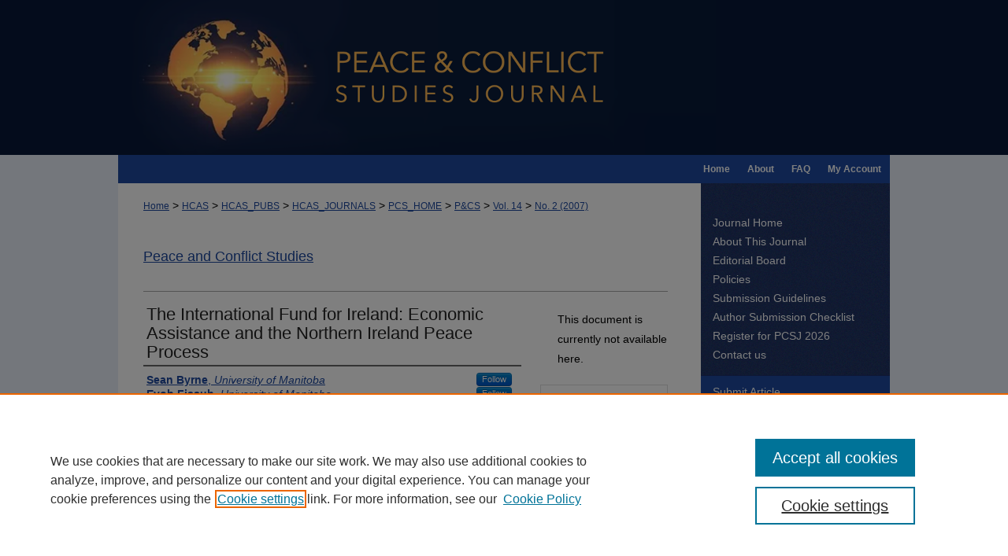

--- FILE ---
content_type: text/html; charset=UTF-8
request_url: https://nsuworks.nova.edu/pcs/vol14/iss2/3/
body_size: 8732
content:

<!DOCTYPE html>
<html lang="en">
<head><!-- inj yui3-seed: --><script type='text/javascript' src='//cdnjs.cloudflare.com/ajax/libs/yui/3.6.0/yui/yui-min.js'></script><script type='text/javascript' src='//ajax.googleapis.com/ajax/libs/jquery/1.10.2/jquery.min.js'></script><!-- Adobe Analytics --><script type='text/javascript' src='https://assets.adobedtm.com/4a848ae9611a/d0e96722185b/launch-d525bb0064d8.min.js'></script><script type='text/javascript' src=/assets/nr_browser_production.js></script>

<!-- def.1 -->
<meta charset="utf-8">
<meta name="viewport" content="width=device-width">
<title>
"The International Fund for Ireland: Economic Assistance and the Northe" by Sean Byrne, Eyob Fissuh et al.
</title>


<!-- FILE article_meta-tags.inc --><!-- FILE: /srv/sequoia/main/data/assets/site/article_meta-tags.inc -->
<meta itemprop="name" content="The International Fund for Ireland: Economic Assistance and the Northern Ireland Peace Process">
<meta property="og:title" content="The International Fund for Ireland: Economic Assistance and the Northern Ireland Peace Process">
<meta name="twitter:title" content="The International Fund for Ireland: Economic Assistance and the Northern Ireland Peace Process">
<meta property="article:author" content="Sean Byrne">
<meta name="author" content="Sean Byrne">
<meta property="article:author" content="Eyob Fissuh">
<meta name="author" content="Eyob Fissuh">
<meta property="article:author" content="Mislav Matic">
<meta name="author" content="Mislav Matic">
<meta name="robots" content="noodp, noydir">
<meta name="description" content="The role of the International Fund for Ireland (IFI) is examined within the context of the conflict in Northern Ireland through the perspectives of community groups, civil servants and development officers. Specifically, this paper examines the views of 36 study participants from Northern Ireland and the Border Area—that have direct experience with protracted ethnopolitical conflict and with the IFI. Further, this paper explains the importance of economic and social development to peacebuilding within Northern Ireland.">
<meta itemprop="description" content="The role of the International Fund for Ireland (IFI) is examined within the context of the conflict in Northern Ireland through the perspectives of community groups, civil servants and development officers. Specifically, this paper examines the views of 36 study participants from Northern Ireland and the Border Area—that have direct experience with protracted ethnopolitical conflict and with the IFI. Further, this paper explains the importance of economic and social development to peacebuilding within Northern Ireland.">
<meta name="twitter:description" content="The role of the International Fund for Ireland (IFI) is examined within the context of the conflict in Northern Ireland through the perspectives of community groups, civil servants and development officers. Specifically, this paper examines the views of 36 study participants from Northern Ireland and the Border Area—that have direct experience with protracted ethnopolitical conflict and with the IFI. Further, this paper explains the importance of economic and social development to peacebuilding within Northern Ireland.">
<meta property="og:description" content="The role of the International Fund for Ireland (IFI) is examined within the context of the conflict in Northern Ireland through the perspectives of community groups, civil servants and development officers. Specifically, this paper examines the views of 36 study participants from Northern Ireland and the Border Area—that have direct experience with protracted ethnopolitical conflict and with the IFI. Further, this paper explains the importance of economic and social development to peacebuilding within Northern Ireland.">
<meta name="keywords" content="ethnopolitical conflict, International Fund for Ireland (IFI), Northern Ireland, peacebuilding">
<meta name="bepress_citation_journal_title" content="Peace and Conflict Studies">
<meta name="bepress_citation_firstpage" content="49">
<meta name="bepress_citation_lastpage" content="73">
<meta name="bepress_citation_author" content="Byrne, Sean">
<meta name="bepress_citation_author_institution" content="University of Manitoba">
<meta name="bepress_citation_author" content="Fissuh, Eyob">
<meta name="bepress_citation_author_institution" content="University of Manitoba">
<meta name="bepress_citation_author" content="Matic, Mislav">
<meta name="bepress_citation_author_institution" content="University of Manitoba">
<meta name="bepress_citation_title" content="The International Fund for Ireland: Economic Assistance and the Northern Ireland Peace Process">
<meta name="bepress_citation_date" content="2007">
<meta name="bepress_citation_volume" content="14">
<meta name="bepress_citation_issue" content="2">
<!-- FILE: /srv/sequoia/main/data/assets/site/ir_download_link.inc -->
<!-- FILE: /srv/sequoia/main/data/assets/site/article_meta-tags.inc (cont) -->
<meta name="bepress_citation_abstract_html_url" content="https://nsuworks.nova.edu/pcs/vol14/iss2/3">
<meta name="bepress_citation_doi" content="10.46743/1082-7307/2007.1082">
<meta name="bepress_citation_issn" content="1082-7307">
<meta name="bepress_citation_online_date" content="2015/3/10">
<meta name="viewport" content="width=device-width">
<!-- Additional Twitter data -->
<meta name="twitter:card" content="summary">
<!-- Additional Open Graph data -->
<meta property="og:type" content="article">
<meta property="og:url" content="https://nsuworks.nova.edu/pcs/vol14/iss2/3">
<meta property="og:site_name" content="NSUWorks">




<!-- FILE: article_meta-tags.inc (cont) -->
<meta name="bepress_is_article_cover_page" content="1">


<!-- sh.1 -->
<link rel="stylesheet" href="/pcs/ir-journal-style.css" type="text/css" media="screen">
<link rel="alternate" type="application/rss+xml" title="Peace and Conflict Studies Newsfeed" href="/pcs/recent.rss">
<link rel="shortcut icon" href="/favicon.ico" type="image/x-icon">

<link type="text/css" rel="stylesheet" href="/assets/floatbox/floatbox.css">
<script type="text/javascript" src="/assets/jsUtilities.js"></script>
<script type="text/javascript" src="/assets/footnoteLinks.js"></script>
<link rel="stylesheet" href="/ir-print.css" type="text/css" media="print">
<!--[if IE]>
<link rel="stylesheet" href="/ir-ie.css" type="text/css" media="screen">
<![endif]-->
<!-- end sh.1 -->




<script type="text/javascript">var pageData = {"page":{"environment":"prod","productName":"bpdg","language":"en","name":"ir_journal:volume:issue:article","businessUnit":"els:rp:st"},"visitor":{}};</script>

</head>
<body >
<!-- FILE /srv/sequoia/main/data/assets/site/ir_journal/header.pregen -->
	<!-- FILE: /srv/sequoia/main/data/journals/nsuworks.nova.edu/pcs/assets/header_inherit.inc --><div id="nsu">
<!-- FILE: /srv/sequoia/main/data/journals/nsuworks.nova.edu/pcs/assets/header_custom.inc --><!-- FILE: /srv/sequoia/main/data/assets/site/mobile_nav.inc --><!--[if !IE]>-->
<script src="/assets/scripts/dc-mobile/dc-responsive-nav.js"></script>

<header id="mobile-nav" class="nav-down device-fixed-height" style="visibility: hidden;">
  
  
  <nav class="nav-collapse">
    <ul>
      <li class="menu-item active device-fixed-width"><a href="https://nsuworks.nova.edu" title="Home" data-scroll >Home</a></li>
      <li class="menu-item device-fixed-width"><a href="https://nsuworks.nova.edu/do/search/advanced/" title="Search" data-scroll ><i class="icon-search"></i> Search</a></li>
      <li class="menu-item device-fixed-width"><a href="https://nsuworks.nova.edu/communities.html" title="Browse" data-scroll >Browse Collections</a></li>
      <li class="menu-item device-fixed-width"><a href="/cgi/myaccount.cgi?context=" title="My Account" data-scroll >My Account</a></li>
      <li class="menu-item device-fixed-width"><a href="https://nsuworks.nova.edu/about.html" title="About" data-scroll >About</a></li>
      <li class="menu-item device-fixed-width"><a href="https://network.bepress.com" title="Digital Commons Network" data-scroll ><img width="16" height="16" alt="DC Network" style="vertical-align:top;" src="/assets/md5images/8e240588cf8cd3a028768d4294acd7d3.png"> Digital Commons Network™</a></li>
    </ul>
  </nav>
</header>

<script src="/assets/scripts/dc-mobile/dc-mobile-nav.js"></script>
<!--<![endif]-->
<!-- FILE: /srv/sequoia/main/data/journals/nsuworks.nova.edu/pcs/assets/header_custom.inc (cont) -->



<div id="pcs">
	<div id="container">
		<a href="#main" class="skiplink" accesskey="2" >Skip to main content</a>

					
			<div id="header">
				<a href="https://nsuworks.nova.edu/pcs" id="banner_link" title="Peace and Conflict Studies" >
					<img id="banner_image" alt="Peace and Conflict Studies" width='980' height='197' src="/assets/md5images/e3ee4ccabfe4cfe2fa47ffac34050ec2.png">
				</a>	
				
					<a href="http://www.nova.edu/" id="logo_link" title="Nova Southeastern University" >
						<img id="logo_image" alt="Nova Southeastern University" width='240' height='149' src="/assets/md5images/bbf4abf7f3c0dbe44dc7e9b06ece73f3.png">
					</a>	
				
			</div>
					
			<div id="navigation">
				<!-- FILE: /srv/sequoia/main/data/assets/site/ir_navigation.inc -->

<div id="tabs" role="navigation" aria-label="Main"><ul><li id="tabfour"><a href="https://nsuworks.nova.edu/cgi/myaccount.cgi?context=" title="My Account" ><span>My Account</span></a></li><li id="tabthree"><a href="https://nsuworks.nova.edu/faq.html" title="FAQ" ><span>FAQ</span></a></li><li id="tabtwo"><a href="https://nsuworks.nova.edu/about.html" title="About" ><span>About</span></a></li><li id="tabone"><a href="https://nsuworks.nova.edu" title="Home" ><span>Home</span></a></li></ul></div>

<!-- FILE: /srv/sequoia/main/data/journals/nsuworks.nova.edu/pcs/assets/header_custom.inc (cont) -->
			</div>
			
			
		<div id="wrapper">
			<div id="content">
				<div id="main" class="text">					
					<!-- FILE: /srv/sequoia/main/data/assets/site/ir_journal/ir_breadcrumb.inc -->
	<ul id="pager">
		<li>&nbsp;</li>
		 
		<li>&nbsp;</li> 
		
	</ul>

<div class="crumbs" role="navigation" aria-label="Breadcrumb">
	<p>
		

		
		
		
			<a href="https://nsuworks.nova.edu" class="ignore" >Home</a>
		
		
		
		
		
		
		
		
		 <span aria-hidden="true">&gt;</span> 
			<a href="https://nsuworks.nova.edu/hcas" class="ignore" >HCAS</a>
		
		
		
		
		
		 <span aria-hidden="true">&gt;</span> 
			<a href="https://nsuworks.nova.edu/hcas_pubs" class="ignore" >HCAS_PUBS</a>
		
		
		
		
		
		 <span aria-hidden="true">&gt;</span> 
			<a href="https://nsuworks.nova.edu/hcas_journals" class="ignore" >HCAS_JOURNALS</a>
		
		
		
		
		
		 <span aria-hidden="true">&gt;</span> 
			<a href="https://nsuworks.nova.edu/pcs_home" class="ignore" >PCS_HOME</a>
		
		
		
		
		
		 <span aria-hidden="true">&gt;</span> 
			<a href="https://nsuworks.nova.edu/pcs" class="ignore" >P&CS</a>
		
		
		
		 <span aria-hidden="true">&gt;</span> 
			<a href="https://nsuworks.nova.edu/pcs/vol14" class="ignore" >Vol. 14</a>
		
		
		
		
		
		
		 <span aria-hidden="true">&gt;</span> 
			<a href="https://nsuworks.nova.edu/pcs/vol14/iss2" class="ignore" >No. 2 (2007)</a>
		
		
		
		
		
	</p>
</div>

<div class="clear">&nbsp;</div>
<!-- FILE: /srv/sequoia/main/data/journals/nsuworks.nova.edu/pcs/assets/header_custom.inc (cont) -->
					
						<!-- FILE: /srv/sequoia/main/data/assets/site/ir_journal/volume/issue/ir_journal_logo.inc -->





 





<!-- FILE: /srv/sequoia/main/data/journals/nsuworks.nova.edu/pcs/assets/header_custom.inc (cont) -->
					

<!-- FILE: /srv/sequoia/main/data/journals/nsuworks.nova.edu/pcs/assets/header_inherit.inc (cont) -->

    <!-- FILE: /srv/sequoia/main/data/assets/site/ir_journal/journal_title_inherit.inc -->
<h1 class="inherit-title">
	<a href="https://nsuworks.nova.edu/pcs" title="Peace and Conflict Studies" >
			Peace and Conflict Studies
	</a>
</h1>
<!-- FILE: /srv/sequoia/main/data/journals/nsuworks.nova.edu/pcs/assets/header_inherit.inc (cont) -->
<!-- FILE: /srv/sequoia/main/data/assets/site/ir_journal/header.pregen (cont) -->


<script type="text/javascript" src="/assets/floatbox/floatbox.js"></script>
<!-- FILE: /srv/sequoia/main/data/assets/site/ir_journal/article_info.inc --><!-- FILE: /srv/sequoia/main/data/assets/site/openurl.inc -->
<!-- FILE: /srv/sequoia/main/data/assets/site/ir_journal/article_info.inc (cont) -->
<!-- FILE: /srv/sequoia/main/data/assets/site/ir_download_link.inc -->
<!-- FILE: /srv/sequoia/main/data/assets/site/ir_journal/article_info.inc (cont) -->
<!-- FILE: /srv/sequoia/main/data/assets/site/ir_journal/ir_article_header.inc --><div id="sub">
<div id="alpha"><!-- FILE: /srv/sequoia/main/data/assets/site/ir_journal/article_info.inc (cont) --><div id='title' class='element'>
<h1>The International Fund for Ireland: Economic Assistance and the Northern Ireland Peace Process</h1>
</div>
<div class='clear'></div>
<div id='authors' class='element'>
<h2 class='visually-hidden'>Authors</h2>
<p class="author"><a href='https://nsuworks.nova.edu/do/search/?q=%28author%3A%22Sean%20Byrne%22%20AND%20-bp_author_id%3A%5B%2A%20TO%20%2A%5D%29%20OR%20bp_author_id%3A%28%22583dbd3a-9a8b-48f6-ae09-0343524b9baf%22%29&start=0&context=3894661'><strong>Sean Byrne</strong>, <em>University of Manitoba</em></a><a rel="nofollow" href="https://network.bepress.com/api/follow/subscribe?user=MTUwYTczNTM4ZDdhN2EzNQ%3D%3D&amp;institution=M2Q1YWFjNDNhMDgyMmNlZQ%3D%3D&amp;format=html" data-follow-set="user:MTUwYTczNTM4ZDdhN2EzNQ== institution:M2Q1YWFjNDNhMDgyMmNlZQ==" title="Follow Sean Byrne" class="btn followable">Follow</a><br />
<a href='https://nsuworks.nova.edu/do/search/?q=%28author%3A%22Eyob%20Fissuh%22%20AND%20-bp_author_id%3A%5B%2A%20TO%20%2A%5D%29%20OR%20bp_author_id%3A%28%2262cecfa8-142c-4db1-9a55-781b0f4c7d50%22%29&start=0&context=3894661'><strong>Eyob Fissuh</strong>, <em>University of Manitoba</em></a><a rel="nofollow" href="https://network.bepress.com/api/follow/subscribe?user=ZjNkYjU5MDQ3Y2I0NjE2NA%3D%3D&amp;institution=M2Q1YWFjNDNhMDgyMmNlZQ%3D%3D&amp;format=html" data-follow-set="user:ZjNkYjU5MDQ3Y2I0NjE2NA== institution:M2Q1YWFjNDNhMDgyMmNlZQ==" title="Follow Eyob Fissuh" class="btn followable">Follow</a><br />
<a href='https://nsuworks.nova.edu/do/search/?q=%28author%3A%22Mislav%20Matic%22%20AND%20-bp_author_id%3A%5B%2A%20TO%20%2A%5D%29%20OR%20bp_author_id%3A%28%222b8444d0-03fd-485c-8707-a8c920a76c2a%22%29&start=0&context=3894661'><strong>Mislav Matic</strong>, <em>University of Manitoba</em></a><a rel="nofollow" href="https://network.bepress.com/api/follow/subscribe?user=NzdmN2JiMDRiNDYxNDMyMg%3D%3D&amp;institution=M2Q1YWFjNDNhMDgyMmNlZQ%3D%3D&amp;format=html" data-follow-set="user:NzdmN2JiMDRiNDYxNDMyMg== institution:M2Q1YWFjNDNhMDgyMmNlZQ==" title="Follow Mislav Matic" class="btn followable">Follow</a><br />
</p></div>
<div class='clear'></div>
<div id='abstract' class='element'>
<h2 class='field-heading'>Abstract</h2>
<p>The role of the International Fund for Ireland (IFI) is examined within the context of the conflict in Northern Ireland through the perspectives of community groups, civil servants and development officers. Specifically, this paper examines the views of 36 study participants from Northern Ireland and the Border Area—that have direct experience with protracted ethnopolitical conflict and with the IFI. Further, this paper explains the importance of economic and social development to peacebuilding within Northern Ireland.</p>
</div>
<div class='clear'></div>
<div id='keywords' class='element'>
<h2 class='field-heading'>Keywords</h2>
<p>ethnopolitical conflict, International Fund for Ireland (IFI), Northern Ireland, peacebuilding</p>
</div>
<div class='clear'></div>
<div id='publication_date' class='element'>
<h2 class='field-heading'>Publication Date</h2>
<p>11-2007</p>
</div>
<div class='clear'></div>
<div id='doi' class='element'>
<h2 class='field-heading'>DOI</h2>
<p>10.46743/1082-7307/2007.1082</p>
</div>
<div class='clear'></div>
<div id='recommended_citation' class='element'>
<h2 class='field-heading'>Recommended Citation</h2>
<!-- FILE: /srv/sequoia/main/data/assets/site/ir_journal/ir_citation.inc -->
<p class="citation">
Byrne, Sean; Fissuh, Eyob; and Matic, Mislav
(2007)
"The International Fund for Ireland: Economic Assistance and the Northern Ireland Peace Process,"
<em>Peace and Conflict Studies</em>: Vol. 14:
No.
2, Article 3.
<br>
DOI: 10.46743/1082-7307/2007.1082
<br>
Available at:
https://nsuworks.nova.edu/pcs/vol14/iss2/3</p>
<!-- FILE: /srv/sequoia/main/data/assets/site/ir_journal/article_info.inc (cont) --></div>
<div class='clear'></div>
</div>
    </div>
    <div id='beta_7-3'>
<!-- FILE: /srv/sequoia/main/data/assets/site/info_box_7_3.inc --><!-- FILE: /srv/sequoia/main/data/assets/site/openurl.inc -->
<!-- FILE: /srv/sequoia/main/data/assets/site/info_box_7_3.inc (cont) -->
<!-- FILE: /srv/sequoia/main/data/assets/site/ir_download_link.inc -->
<!-- FILE: /srv/sequoia/main/data/assets/site/info_box_7_3.inc (cont) -->
	<!-- FILE: /srv/sequoia/main/data/assets/site/info_box_download_button.inc --><div class="aside download-button">
   <p class="no-file">This document is currently not available here.</p> 
</div>
<!-- FILE: /srv/sequoia/main/data/assets/site/info_box_7_3.inc (cont) -->
	<!-- FILE: /srv/sequoia/main/data/assets/site/info_box_embargo.inc -->
<!-- FILE: /srv/sequoia/main/data/assets/site/info_box_7_3.inc (cont) -->
<!-- FILE: /srv/sequoia/main/data/nsuworks.nova.edu/assets/info_box_custom_upper.inc -->
<!-- FILE: /srv/sequoia/main/data/assets/site/info_box_7_3.inc (cont) -->
<!-- FILE: /srv/sequoia/main/data/assets/site/info_box_openurl.inc -->
<!-- FILE: /srv/sequoia/main/data/assets/site/info_box_7_3.inc (cont) -->
<!-- FILE: /srv/sequoia/main/data/assets/site/info_box_article_metrics.inc -->
<div id="article-stats" class="aside hidden">
    <p class="article-downloads-wrapper hidden"><span id="article-downloads"></span> DOWNLOADS</p>
    <p class="article-stats-date hidden">Since March 10, 2015</p>
    <p class="article-plum-metrics">
        <a href="https://plu.mx/plum/a/?repo_url=https://nsuworks.nova.edu/pcs/vol14/iss2/3" class="plumx-plum-print-popup plum-bigben-theme" data-badge="true" data-hide-when-empty="true" ></a>
    </p>
</div>
<script type="text/javascript" src="//cdn.plu.mx/widget-popup.js"></script>
<!-- Article Download Counts -->
<script type="text/javascript" src="/assets/scripts/article-downloads.pack.js"></script>
<script type="text/javascript">
    insertDownloads(6810716);
</script>
<!-- Add border to Plum badge & download counts when visible -->
<script>
// bind to event when PlumX widget loads
jQuery('body').bind('plum:widget-load', function(e){
// if Plum badge is visible
  if (jQuery('.PlumX-Popup').length) {
// remove 'hidden' class
  jQuery('#article-stats').removeClass('hidden');
  jQuery('.article-stats-date').addClass('plum-border');
  }
});
// bind to event when page loads
jQuery(window).bind('load',function(e){
// if DC downloads are visible
  if (jQuery('#article-downloads').text().length > 0) {
// add border to aside
  jQuery('#article-stats').removeClass('hidden');
  }
});
</script>
<!-- Adobe Analytics: Download Click Tracker -->
<script>
$(function() {
  // Download button click event tracker for PDFs
  $(".aside.download-button").on("click", "a#pdf", function(event) {
    pageDataTracker.trackEvent('navigationClick', {
      link: {
          location: 'aside download-button',
          name: 'pdf'
      }
    });
  });
  // Download button click event tracker for native files
  $(".aside.download-button").on("click", "a#native", function(event) {
    pageDataTracker.trackEvent('navigationClick', {
        link: {
            location: 'aside download-button',
            name: 'native'
        }
     });
  });
});
</script>
<!-- FILE: /srv/sequoia/main/data/assets/site/info_box_7_3.inc (cont) -->
	<!-- FILE: /srv/sequoia/main/data/assets/site/info_box_disciplines.inc -->
<!-- FILE: /srv/sequoia/main/data/assets/site/info_box_7_3.inc (cont) -->
<!-- FILE: /srv/sequoia/main/data/assets/site/bookmark_widget.inc -->
<div id="share" class="aside">
<h2>Share</h2>
	<div class="a2a_kit a2a_kit_size_24 a2a_default_style">
    	<a class="a2a_button_facebook"></a>
    	<a class="a2a_button_linkedin"></a>
		<a class="a2a_button_whatsapp"></a>
		<a class="a2a_button_email"></a>
    	<a class="a2a_dd"></a>
    	<script async src="https://static.addtoany.com/menu/page.js"></script>
	</div>
</div>
<!-- FILE: /srv/sequoia/main/data/assets/site/info_box_7_3.inc (cont) -->
<!-- FILE: /srv/sequoia/main/data/assets/site/info_box_geolocate.inc --><!-- FILE: /srv/sequoia/main/data/assets/site/ir_geolocate_enabled_and_displayed.inc -->
<!-- FILE: /srv/sequoia/main/data/assets/site/info_box_geolocate.inc (cont) -->
<!-- FILE: /srv/sequoia/main/data/assets/site/info_box_7_3.inc (cont) -->
	<!-- FILE: /srv/sequoia/main/data/assets/site/zotero_coins.inc -->
<span class="Z3988" title="ctx_ver=Z39.88-2004&amp;rft_val_fmt=info%3Aofi%2Ffmt%3Akev%3Amtx%3Ajournal&amp;rft_id=https%3A%2F%2Fnsuworks.nova.edu%2Fpcs%2Fvol14%2Fiss2%2F3&amp;rft.atitle=The%20International%20Fund%20for%20Ireland%3A%20Economic%20Assistance%20and%20the%20Northern%20Ireland%20Peace%20Process&amp;rft.aufirst=Sean&amp;rft.aulast=Byrne&amp;rft.au=Eyob%20Fissuh&amp;rft.au=Mislav%20Matic&amp;rft.jtitle=Peace%20and%20Conflict%20Studies&amp;rft.volume=14&amp;rft.issue=2&amp;rft.issn=1082-7307&amp;rft.spage=49&amp;rft.epage=73&amp;rft.date=2007-11-01&amp;rft_id=info:doi/10.46743%2F1082-7307%2F2007.1082">COinS</span>
<!-- FILE: /srv/sequoia/main/data/assets/site/info_box_7_3.inc (cont) -->
<!-- FILE: /srv/sequoia/main/data/assets/site/info_box_custom_lower.inc -->
<!-- FILE: /srv/sequoia/main/data/assets/site/info_box_7_3.inc (cont) -->
<!-- FILE: /srv/sequoia/main/data/assets/site/ir_journal/article_info.inc (cont) --></div>
<div class='clear'>&nbsp;</div>
<!-- FILE: /srv/sequoia/main/data/assets/site/ir_article_custom_fields.inc -->
<!-- FILE: /srv/sequoia/main/data/assets/site/ir_journal/article_info.inc (cont) -->
<!-- FILE: /srv/sequoia/main/data/assets/site/ir_journal/volume/issue/article/index.html (cont) --> 

<!-- FILE /srv/sequoia/main/data/assets/site/ir_journal/footer.pregen -->
	<!-- FILE: /srv/sequoia/main/data/assets/site/ir_journal/footer_inherit_7_8.inc -->					</div>

	<div class="verticalalign">&nbsp;</div>
	<div class="clear">&nbsp;</div>

				</div>

					<div id="sidebar">
						<!-- FILE: /srv/sequoia/main/data/assets/site/ir_journal/ir_journal_sidebar_7_8.inc -->

	<!-- FILE: /srv/sequoia/main/data/journals/nsuworks.nova.edu/pcs/assets/ir_journal_sidebar_links_7_8.inc --><ul class="sb-custom-journal">
	<li class="sb-home">
		<a href="https://nsuworks.nova.edu/pcs" title="Peace and Conflict Studies" accesskey="1" >
				Journal Home
		</a>
	</li>
		<li class="sb-about">
			<a href="https://nsuworks.nova.edu/pcs/about.html" title="About this Journal" >
					About This Journal
			</a>
		</li>
		<li class="sb-ed-board">
			<a href="https://nsuworks.nova.edu/pcs/editorialboard.html" title="Editorial Board" >
					Editorial Board
			</a>
		</li>
		</li>
		<li class="sb-policies">
			<a href="https://nsuworks.nova.edu/pcs/policies.html" title="Peace and Conflict Studies Policies" >
					Policies
			</a>
		</li>
		<li class="sb-custom">
			<a href="https://nsuworks.nova.edu/pcs/submissionguidelines.html" title="Submission Guidelines" >
					Submission Guidelines
			</a>
		</li>
		<li class="sb-custom">
			<a href="https://nsuworks.nova.edu/pcs/submission_checklist.html" title="Author Submission Checklist" >
					Author Submission Checklist
			</a>
		</li>
			<li class="sb-custom">
			<a href="https://nsuworks.nova.edu/pcs_conference/" title="Register for PCSJ 2026" >
					Register for PCSJ 2026
			</a>
		</li>
		<li class="sb-custom">
			<a href="mailto:cd956@nova.edu?cc=tl1137@nova.edu" >Contact us</a>
		</li>
</ul><!-- FILE: /srv/sequoia/main/data/assets/site/ir_journal/ir_journal_sidebar_7_8.inc (cont) -->
		<!-- FILE: /srv/sequoia/main/data/assets/site/urc_badge.inc -->
<!-- FILE: /srv/sequoia/main/data/assets/site/ir_journal/ir_journal_sidebar_7_8.inc (cont) -->
	<!-- FILE: /srv/sequoia/main/data/assets/site/ir_journal/ir_journal_navcontainer_7_8.inc --><div id="navcontainer">
	<ul id="navlist">
			<li class="sb-submit">
					<a href="https://nsuworks.nova.edu/cgi/submit.cgi?context=pcs" title="Submit Article to Peace and Conflict Studies" >
						Submit Article</a>
			</li>
			<li class="sb-popular">
				<a href="https://nsuworks.nova.edu/pcs/topdownloads.html" title="View the top downloaded papers" >
						Most Popular Papers
				</a>
			</li>
			<li class="sb-rss">
				<a href="https://nsuworks.nova.edu/pcs/announcements.html" title="Receive notifications of new content" >
					Receive Email Notices or RSS
				</a>
			</li>
	</ul>
<!-- FILE: /srv/sequoia/main/data/assets/site/ir_journal/ir_journal_special_issue_7_8.inc -->
	<div class="vnav">
		<ul>
			<li class="sb-special-label">
				<h3>
						Special Issues:
				</h3>
			</li>
						<li class="sb-special">
							<a href="https://nsuworks.nova.edu/pcs/vol27/iss2" title="Most Recent Special Issue" >
									Power and Conflict
							</a>
						</li>
						<li class="sb-special">
							<a href="https://nsuworks.nova.edu/pcs/vol25/iss1" title="Most Recent Special Issue" >
									Decolonizing Through a Peace and Conflict Studies Lens
							</a>
						</li>
						<li class="sb-special">
							<a href="https://nsuworks.nova.edu/pcs/vol17/iss1" title="Most Recent Special Issue" >
									Peacebuilding, Reconciliation, and Transformation: Voices from the Canada–EU Conflict Resolution Student Exchange Consortium
							</a>
						</li>
						<li class="sb-special">
							<a href="https://nsuworks.nova.edu/pcs/vol16/iss2" title="Most Recent Special Issue" >
									Special Issue
							</a>
						</li>
		</ul>
	</div>
<!-- FILE: /srv/sequoia/main/data/assets/site/ir_journal/ir_journal_navcontainer_7_8.inc (cont) -->
</div><!-- FILE: /srv/sequoia/main/data/assets/site/ir_journal/ir_journal_sidebar_7_8.inc (cont) -->
	<!-- FILE: /srv/sequoia/main/data/assets/site/ir_journal/ir_journal_sidebar_search_7_8.inc --><div class="sidebar-search">
	<form method="post" action="https://nsuworks.nova.edu/cgi/redirect.cgi" id="browse">
		<label for="url">
			Select an issue:
		</label>
			<br>
		<!-- FILE: /srv/sequoia/main/data/assets/site/ir_journal/ir_journal_volume_issue_popup_7_8.inc --><div>
	<span class="border">
								<select name="url" id="url">
							<option value="https://nsuworks.nova.edu/pcs/all_issues.html">
								All Issues
							</option>
										<option value="https://nsuworks.nova.edu/pcs/vol32/iss1">
											Vol. 32, No.
											 1
										</option>
										<option value="https://nsuworks.nova.edu/pcs/vol31/iss1">
											Vol. 31, No.
											 1
										</option>
										<option value="https://nsuworks.nova.edu/pcs/vol30/iss2">
											Vol. 30, No.
											 2
										</option>
										<option value="https://nsuworks.nova.edu/pcs/vol30/iss1">
											Vol. 30, No.
											 1
										</option>
										<option value="https://nsuworks.nova.edu/pcs/vol29/iss2">
											Vol. 29, No.
											 2
										</option>
										<option value="https://nsuworks.nova.edu/pcs/vol29/iss1">
											Vol. 29, No.
											 1
										</option>
										<option value="https://nsuworks.nova.edu/pcs/vol28/iss2">
											Vol. 28, No.
											 2
										</option>
										<option value="https://nsuworks.nova.edu/pcs/vol28/iss1">
											Vol. 28, No.
											 1
										</option>
										<option value="https://nsuworks.nova.edu/pcs/vol27/iss3">
											Vol. 27, No.
											 3
										</option>
										<option value="https://nsuworks.nova.edu/pcs/vol27/iss2">
											Vol. 27, No.
											 2
										</option>
										<option value="https://nsuworks.nova.edu/pcs/vol27/iss1">
											Vol. 27, No.
											 1
										</option>
										<option value="https://nsuworks.nova.edu/pcs/vol26/iss2">
											Vol. 26, No.
											 2
										</option>
										<option value="https://nsuworks.nova.edu/pcs/vol26/iss1">
											Vol. 26, No.
											 1
										</option>
										<option value="https://nsuworks.nova.edu/pcs/vol25/iss2">
											Vol. 25, No.
											 2
										</option>
										<option value="https://nsuworks.nova.edu/pcs/vol25/iss1">
											Vol. 25, No.
											 1
										</option>
										<option value="https://nsuworks.nova.edu/pcs/vol24/iss2">
											Vol. 24, No.
											 2
										</option>
										<option value="https://nsuworks.nova.edu/pcs/vol24/iss1">
											Vol. 24, No.
											 1
										</option>
										<option value="https://nsuworks.nova.edu/pcs/vol23/iss2">
											Vol. 23, No.
											 2
										</option>
										<option value="https://nsuworks.nova.edu/pcs/vol23/iss1">
											Vol. 23, No.
											 1
										</option>
										<option value="https://nsuworks.nova.edu/pcs/vol22/iss2">
											Vol. 22, No.
											 2
										</option>
										<option value="https://nsuworks.nova.edu/pcs/vol22/iss1">
											Vol. 22, No.
											 1
										</option>
										<option value="https://nsuworks.nova.edu/pcs/vol21/iss2">
											Vol. 21, No.
											 2
										</option>
										<option value="https://nsuworks.nova.edu/pcs/vol21/iss1">
											Vol. 21, No.
											 1
										</option>
										<option value="https://nsuworks.nova.edu/pcs/vol20/iss2">
											Vol. 20, No.
											 2
										</option>
										<option value="https://nsuworks.nova.edu/pcs/vol20/iss1">
											Vol. 20, No.
											 1
										</option>
										<option value="https://nsuworks.nova.edu/pcs/vol19/iss2">
											Vol. 19, No.
											 2
										</option>
										<option value="https://nsuworks.nova.edu/pcs/vol19/iss1">
											Vol. 19, No.
											 1
										</option>
										<option value="https://nsuworks.nova.edu/pcs/vol18/iss2">
											Vol. 18, No.
											 2
										</option>
										<option value="https://nsuworks.nova.edu/pcs/vol18/iss1">
											Vol. 18, No.
											 1
										</option>
										<option value="https://nsuworks.nova.edu/pcs/vol17/iss2">
											Vol. 17, No.
											 2
										</option>
										<option value="https://nsuworks.nova.edu/pcs/vol17/iss1">
											Vol. 17, No.
											 1
										</option>
										<option value="https://nsuworks.nova.edu/pcs/vol16/iss2">
											Vol. 16, No.
											 2
										</option>
										<option value="https://nsuworks.nova.edu/pcs/vol16/iss1">
											Vol. 16, No.
											 1
										</option>
										<option value="https://nsuworks.nova.edu/pcs/vol15/iss2">
											Vol. 15, No.
											 2
										</option>
										<option value="https://nsuworks.nova.edu/pcs/vol15/iss1">
											Vol. 15, No.
											 1
										</option>
										<option value="https://nsuworks.nova.edu/pcs/vol14/iss2">
											Vol. 14, No.
											 2
										</option>
										<option value="https://nsuworks.nova.edu/pcs/vol14/iss1">
											Vol. 14, No.
											 1
										</option>
										<option value="https://nsuworks.nova.edu/pcs/vol13/iss2">
											Vol. 13, No.
											 2
										</option>
										<option value="https://nsuworks.nova.edu/pcs/vol13/iss1">
											Vol. 13, No.
											 1
										</option>
										<option value="https://nsuworks.nova.edu/pcs/vol12/iss2">
											Vol. 12, No.
											 2
										</option>
										<option value="https://nsuworks.nova.edu/pcs/vol12/iss1">
											Vol. 12, No.
											 1
										</option>
										<option value="https://nsuworks.nova.edu/pcs/vol11/iss2">
											Vol. 11, No.
											 2
										</option>
										<option value="https://nsuworks.nova.edu/pcs/vol11/iss1">
											Vol. 11, No.
											 1
										</option>
										<option value="https://nsuworks.nova.edu/pcs/vol10/iss2">
											Vol. 10, No.
											 2
										</option>
										<option value="https://nsuworks.nova.edu/pcs/vol10/iss1">
											Vol. 10, No.
											 1
										</option>
										<option value="https://nsuworks.nova.edu/pcs/vol9/iss2">
											Vol. 9, No.
											 2
										</option>
										<option value="https://nsuworks.nova.edu/pcs/vol9/iss1">
											Vol. 9, No.
											 1
										</option>
										<option value="https://nsuworks.nova.edu/pcs/vol8/iss2">
											Vol. 8, No.
											 2
										</option>
										<option value="https://nsuworks.nova.edu/pcs/vol8/iss1">
											Vol. 8, No.
											 1
										</option>
										<option value="https://nsuworks.nova.edu/pcs/vol7/iss2">
											Vol. 7, No.
											 2
										</option>
										<option value="https://nsuworks.nova.edu/pcs/vol7/iss1">
											Vol. 7, No.
											 1
										</option>
										<option value="https://nsuworks.nova.edu/pcs/vol6/iss1">
											Vol. 6, No.
											 1
										</option>
										<option value="https://nsuworks.nova.edu/pcs/vol5/iss2">
											Vol. 5, No.
											 2
										</option>
										<option value="https://nsuworks.nova.edu/pcs/vol5/iss1">
											Vol. 5, No.
											 1
										</option>
										<option value="https://nsuworks.nova.edu/pcs/vol4/iss2">
											Vol. 4, No.
											 2
										</option>
										<option value="https://nsuworks.nova.edu/pcs/vol4/iss1">
											Vol. 4, No.
											 1
										</option>
										<option value="https://nsuworks.nova.edu/pcs/vol3/iss2">
											Vol. 3, No.
											 2
										</option>
										<option value="https://nsuworks.nova.edu/pcs/vol3/iss1">
											Vol. 3, No.
											 1
										</option>
										<option value="https://nsuworks.nova.edu/pcs/vol2/iss2">
											Vol. 2, No.
											 2
										</option>
										<option value="https://nsuworks.nova.edu/pcs/vol2/iss1">
											Vol. 2, No.
											 1
										</option>
										<option value="https://nsuworks.nova.edu/pcs/vol1/iss1">
											Vol. 1, No.
											 1
										</option>
						</select>
		<input type="submit" value="Browse" class="searchbutton" style="font-size:11px;">
	</span>
</div>
<!-- FILE: /srv/sequoia/main/data/assets/site/ir_journal/ir_journal_sidebar_search_7_8.inc (cont) -->
			<div style="clear:left;">&nbsp;</div>
	</form>
	<!-- FILE: /srv/sequoia/main/data/assets/site/ir_sidebar_search_7_8.inc -->
<form method='get' action='https://nsuworks.nova.edu/do/search/' id="sidebar-search">
	<label for="search" accesskey="4">
		Enter search terms:
	</label>
		<div>
			<span class="border">
				<input type="text" name='q' class="search" id="search">
			</span> 
			<input type="submit" value="Search" class="searchbutton" style="font-size:11px;">
		</div>
	<label for="context">
		Select context to search:
	</label> 
		<div>
			<span class="border">
				<select name="fq" id="context">
						<option value='virtual_ancestor_link:"https://nsuworks.nova.edu/pcs"'>in this journal</option>
					<option value='virtual_ancestor_link:"https://nsuworks.nova.edu"'>in this repository</option>
					<option value='virtual_ancestor_link:"http:/"'>across all repositories</option>
				</select>
			</span>
		</div>
</form>
<p class="advanced">
		<a href="https://nsuworks.nova.edu/do/search/advanced/?fq=virtual_ancestor_link:%22https://nsuworks.nova.edu/pcs%22" >
			Advanced Search
		</a>
</p>
<!-- FILE: /srv/sequoia/main/data/assets/site/ir_journal/ir_journal_sidebar_search_7_8.inc (cont) -->
</div>
<!-- FILE: /srv/sequoia/main/data/assets/site/ir_journal/ir_journal_sidebar_7_8.inc (cont) -->
	<!-- FILE: /srv/sequoia/main/data/assets/site/ir_journal/ir_journal_issn_7_8.inc -->
	<div id="issn">
		<p class="sb-issn">ISSN: 1082-7307</p>
	</div>
	<div class="clear">&nbsp;</div>
<!-- FILE: /srv/sequoia/main/data/assets/site/ir_journal/ir_journal_sidebar_7_8.inc (cont) -->
	<!-- FILE: /srv/sequoia/main/data/journals/nsuworks.nova.edu/pcs/assets/ir_journal_custom_lower_7_8.inc --><div id="pcs-social">
<h2>Follow PCS on:</h2>
<ul id="social">
<li><a href="https://www.facebook.com/groups/1784696105098153/" id="facebook" title="PCS Facebook" >Facebook</a></li>
<li><a href="https://twitter.com/PCSatNSU" id="twitter" title="PCS Twitter" >Twitter</a></li>
</ul>
</div>
<!-- FILE: /srv/sequoia/main/data/journals/nsuworks.nova.edu/pcs/assets/twitter_badge.inc --><div id="twitter-badge">
<a class="twitter-timeline" href="https://twitter.com/PCSatNSU" data-widget-id="662667653555732480" data-chrome="transparent" width="220" height="400" >Tweets by @PCSatNSU</a>
<script>!function(d,s,id){var js,fjs=d.getElementsByTagName(s)[0],p=/^http:/.test(d.location)?'http':'https';if(!d.getElementById(id)){js=d.createElement(s);js.id=id;js.src=p+"://platform.twitter.com/widgets.js";fjs.parentNode.insertBefore(js,fjs);}}(document,"script","twitter-wjs");</script>
</div><!-- FILE: /srv/sequoia/main/data/journals/nsuworks.nova.edu/pcs/assets/ir_journal_custom_lower_7_8.inc (cont) --><!-- FILE: /srv/sequoia/main/data/assets/site/ir_journal/ir_journal_sidebar_7_8.inc (cont) -->
	<!-- FILE: /srv/sequoia/main/data/assets/site/ir_journal/ir_custom_sidebar_images.inc --><!-- FILE: /srv/sequoia/main/data/assets/site/ir_journal/ir_journal_sidebar_7_8.inc (cont) -->
	<!-- FILE: /srv/sequoia/main/data/assets/site/ir_sidebar_geolocate.inc --><!-- FILE: /srv/sequoia/main/data/assets/site/ir_geolocate_enabled_and_displayed.inc -->
<!-- FILE: /srv/sequoia/main/data/assets/site/ir_sidebar_geolocate.inc (cont) -->
<!-- FILE: /srv/sequoia/main/data/assets/site/ir_journal/ir_journal_sidebar_7_8.inc (cont) -->
	<!-- FILE: /srv/sequoia/main/data/assets/site/ir_journal/ir_journal_custom_lowest_7_8.inc --><!-- FILE: /srv/sequoia/main/data/assets/site/ir_journal/ir_journal_sidebar_7_8.inc (cont) -->

<!-- FILE: /srv/sequoia/main/data/assets/site/ir_journal/footer_inherit_7_8.inc (cont) -->
							<div class="verticalalign">&nbsp;</div>
					</div>

			</div>

			
				<!-- FILE: /srv/sequoia/main/data/nsuworks.nova.edu/assets/ir_footer_content.inc --><div id="footer">
	
	
	<!-- FILE: /srv/sequoia/main/data/assets/site/ir_bepress_logo.inc --><div id="bepress">

<a href="https://www.elsevier.com/solutions/digital-commons" title="Elsevier - Digital Commons" >
	<em>Elsevier - Digital Commons</em>
</a>

</div>
<!-- FILE: /srv/sequoia/main/data/nsuworks.nova.edu/assets/ir_footer_content.inc (cont) -->
		<p>
			<a href="https://nsuworks.nova.edu" title="Home page" accesskey="1" >
					Home
			</a> | 
			<a href="https://nsuworks.nova.edu/about.html" title="About" >
					About
			</a> | 
			<a href="https://nsuworks.nova.edu/faq.html" title="FAQ" >
					FAQ
			</a> | 
			<a href="/cgi/myaccount.cgi?context=" title="My Account Page" accesskey="3" >
					My Account
			</a> | 
			<a href="https://nsuworks.nova.edu/accessibility.html" title="Accessibility Statement" accesskey="0" >
					Accessibility Statement
			</a> |
			<a href="http://www.bepress.com/privacy.html" title="Privacy Policy" >
                                        Privacy
    			</a> |
    			<a href="http://www.bepress.com/copyright_infringement.html" title="Copyright Policy" >
                                        Copyright
    			</a>	
		</p>
	
</div>
<!-- FILE: /srv/sequoia/main/data/assets/site/ir_journal/footer_inherit_7_8.inc (cont) -->
					

		</div>
	</div>
</div>

<!-- FILE: /srv/sequoia/main/data/nsuworks.nova.edu/assets/ir_analytics.inc --><!-- Google tag (gtag.js) --> <script async src=https://www.googletagmanager.com/gtag/js?id=G-K3857YGXR3></script> <script> window.dataLayer = window.dataLayer || []; function gtag(){dataLayer.push(arguments);} gtag('js', new Date()); gtag('config', 'G-K3857YGXR3'); </script><!-- FILE: /srv/sequoia/main/data/assets/site/ir_journal/footer_inherit_7_8.inc (cont) -->

<!-- FILE: /srv/sequoia/main/data/assets/site/ir_journal/footer.pregen (cont) -->

<script type='text/javascript' src='/assets/scripts/bpbootstrap-20160726.pack.js'></script><script type='text/javascript'>BPBootstrap.init({appendCookie:''})</script></body></html>


--- FILE ---
content_type: text/css
request_url: https://nsuworks.nova.edu/pcs/ir-journal-style.css
body_size: -52
content:
 
	@import url("/pcs/ir-style.css");
	@import url("/ir-custom.css");
	@import url("/pcs/ir-custom.css");
	@import url("/ir-local.css");
	@import url("/pcs/ir-local.css");




--- FILE ---
content_type: text/css
request_url: https://nsuworks.nova.edu/pcs/ir-local.css
body_size: 1929
content:
/* -----------------------------------------------
Journal local stylesheet.
Author:   David Stienstra
Version:  February 2020
PLEASE SAVE THIS FILE LOCALLY!
----------------------------------------------- */
body {
    font: normal 14px/1.5 Arial, Verdana, Helvetica, sans-serif;  /* should be medium except when fitting into a fixed container */
    background: #eaeffa url(../assets/md5images/1ac5844acb586c8d2793a880936e3482.png) repeat-x left top !important;
}

/* ---------------- Header ---------------- */
#pcs #header {
    position: relative;  /* needed for logo positioning */
  height: auto !important; /* !important overrides mbl styling */
  background: transparent;
}
#pcs #banner_image {
    display: block;
    width: 980px !important;
    height: auto !important;  /* avoids warping improperly sized header image / SUP-19994 */
}
#pcs #banner_link { line-height: 0; } /* removes header/nav gap in mbl */
    /* --- Logo --- */
#pcs #logo_image,
#pcs #header a#logo_link {
    display: none;
}
#pcs #header a#banner_link:focus img,
#pcs #header a#logo_link:focus img {
  outline: 1px dashed #575757;
}
    /* --- Highlighted sidebar links --- */
#pcs #sidebar ul#navlist {
    border-top: none; }  /* border added by ir-custom.css by default */
#pcs #sidebar ul#navlist li:first-child a {
    border-top: 1px solid #1d2f6a; /* border is removed if #navlist has no content */
}
#pcs #sidebar ul#navlist li a {
    color: #ffffff;
    transition: background 0.3s ease;
    font-weight: normal;
    background: #1e499f;
    border-bottom: 1px solid #1d2f6a;
}
        /* Sidebar link colors */
#pcs #sidebar ul#navlist li a:active,
#pcs #sidebar ul#navlist li a:hover,
#pcs #sidebar ul#navlist li a:focus {
    color: #ffffff;
    background: #1d2f6a;
}
#pcs #sidebar ul#navlist li:last-child a { border-bottom: none; }
#pcs #sidebar ul#navlist li a {
  display: flex;
  flex-direction: column;
  justify-content: center;
  height: 40px;
  padding: 0;
}
#pcs #sidebar .sidebar-search label,
#pcs .sidebar-search h2,
#pcs #sidebar #issn p {
    color: #fff; /* Search, "Enter search terms," ISSN" */
    border: 0; }
#pcs #sidebar #browse,
#pcs #sidebar #sidebar-search { padding-left: 15px; } /* aligning sidebar search with rest of sidebar */
#pcs #sidebar p.advanced + div { display: none; }
.searchbutton { cursor: pointer; } /* best practice, should move to ir-layout.css */
    /* --- Headers --- */
#pcs #main.text .article-list h1,    /* Current Issue - without cover art */
#alpha h1, #series-home h1 {   /* Journals with cover art */
  font: normal 22px Arial, Verdana, Helvetica, sans-serif; /* Current Issue */
}

#pcs .article-list h2,   /* Article, or other doctype */
#coverart #alpha .article-list h2 {   /* Journals with cover art */
    font: normal 21px Arial, Verdana, Helvetica, sans-serif;
    background: transparent;   /* removes background and adds a line under doctype header */
    border-bottom: 1px solid #bfbfbf;
    padding-bottom: 0;
    margin-bottom: 25px;
}
    /* --- Editors and Cover art --- */
#coverart #beta {
    float: right; }
        /* Cover art */
#pcs #coverart #beta .coverart-box h4 {
    font: normal 18px Arial, Verdana, Helvetica, sans-serif; /* default is 18px */
    color: #575757;
    text-align: left;
    text-transform: none;
    border-bottom: 1px solid #bfbfbf; }
#pcs #coverart #beta .coverart-box {
    font: normal 14px Arial, Verdana, Helvetica, sans-serif;
    border: 0; }
#pcs #coverart #beta #coverart-box-container {
    border: 0; }
#coverart #beta { width: auto; }
#pcs #coverart #beta dl  {
    margin-left: 0; }
#pcs #coverart #beta #coverart-editors dt {
    font-size: 14px;
    padding-top: 10px; }
#pcs #coverart #beta #coverart-editors dd {
    padding-top: 3px;
}
/* Replacing rule on line 227 to style all options and not break mobile PDF buttons */
/*#pcs #main.text div.article-list .pdf { width: auto; }*/
#pcs div.article-list .pdf,
#pcs div.article-list .native,
#pcs div.article-list .external,
#pcs div.article-list .none .openurl,
#pcs div.article-list .none,
#pcs div.article-list .metadata-only {
 width: auto;
}
#bepress a:focus {
  outline: 1px dashed #575757;
}
#pcs #main.text a:link span.icon-question-sign {
  text-decoration: none;
}

/* Article pages series/journal/event */
#pcs #alpha .element p,
#pcs #custom-fields .element p,
#pcs #alpha #recommended_citation p,
#pcs #alpha #attach_additional_files .files span {
  font-size: 14px;
}
#pcs #beta_7-3 #beta-disciplines.aside p {
  font-size: 14px !important;
}
#pcs #alpha .element h4,
#pcs #custom-fields .element h4,
#pcs #beta_7-3 h4,
#pcs #alpha #attach_additional_files .related strong {
  font-size: 15px !important;
}
#pcs #alpha #title.element p {
  font-size: 22px;
}

/* Breadcrumbs */
#pcs #breadcrumb a,
#pcs .crumbs p a,
#pcs #pager li {
  font-size: 12px;
}
#pcs #masthead h2.masthead,
#pcs #masthead caption,
#pcs #masthead h4 {
  font: 400 21px Arial, Verdana, Helvetica, sans-serif;
  color: #575757;
  margin: 3px 0;
}
/* ---------------- Mobile ---------------- */
.mbl #pcs {
    margin-top: 0; }
.mbl #navigation #tabs {
    display: none;
}
.mbl #pcs #sidebar ul#navlist li a {
    padding: 6px 0px;
}
.mbl #pcs #sidebar ul#navlist li {
    padding: 0px;
}
header#mobile-nav {
    font-size: 0;
    line-height: 0; }
.mbl #pcs #header,
.mbl #pcs #header a img,
.mbl #pcs #navigation {
    width: 100% !important;
}
.mbl #pcs #header #logo_image {
    display: none;
}

